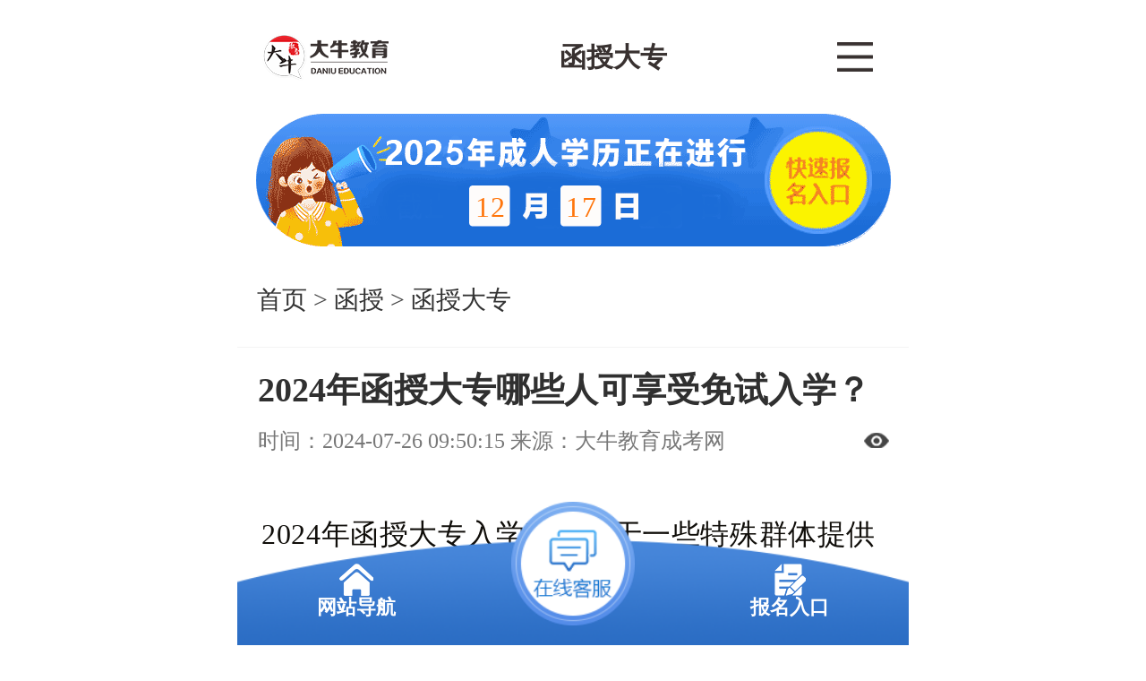

--- FILE ---
content_type: text/html
request_url: https://m.gz-chengkao.com/hanshou/dazhuan/96723.htm
body_size: 9029
content:
<!DOCTYPE html>
<html>

<head>
	<meta charset="utf-8">
	<meta http-equiv="X-UA-Compatible" content="IE=edge,chrome=1">
	<meta name="renderer" content="webkit">
	<meta content="width=device-width, initial-scale=1.0, maximum-scale=1.0, user-scalable=no" name="viewport" />
	<meta http-equiv="Cache-Control" content="no-transform" />
	<meta http-equiv="Cache-Control" content="no-siteapp" />
	<meta name="apple-mobile-web-app-capable" content="yes" />
	<meta name="apple-mobile-web-app-status-bar-style" content="black" />
	<meta name="format-detection" content="telephone=no" />
	<meta name="applicable-device" content="mobile">
	<link rel="canonical" href="https://www.gz-chengkao.com/hanshou/dazhuan/96723.htm">
	<meta property="og:type" content="article" />
    <meta property="og:image" content=""/>
	<meta property="og:release_date" content="2024-07-25 14:18:12" />
	<meta property="og:title" content="2024年函授大专哪些人可享受免试入学？_大牛教育成考网" />
	<meta property="og:description" content="2024年函授大专入学政策对于一些特殊群体提供了免试入学的机会，符合条件的人员可以享受这一政策，让我们一起来了解一下吧。一、符合免试入学条件的人员有哪些？1. 获得“全国劳动模范”、“全国先进工作者”称号的人员" />
	<meta property="article:author" content="大牛教育成考网" />
	<meta property="article:published_time"
		content="2024-07-25 14:18:12+08:00" />
	<meta property="article:published_first"
		content="大牛教育成考网,https://m.gz-chengkao.com/hanshou/dazhuan/96723.htm" />
	<title>2024年函授大专哪些人可享受免试入学？_大牛教育成考网</title>
	<meta name="keywords" content="2024年,函授,大专,哪些,人可,享受,免试入学," />
	<meta name="description" content="2024年函授大专入学政策对于一些特殊群体提供了免试入学的机会，符合条件的人员可以享受这一政策，让我们一起来了解一下吧。一、符合免试入学条件的人员有哪些？1. 获得“全国劳动模范”、“全国先进工作者”称号的人员" />
	<meta name="location" content="province=广东;city=广州;"/>
	<link rel="stylesheet" type="text/css" href="https://robotres.daniujiaoyu.com/gz_chengkao-com/wap/public/20220213/css/reset.css" />
	<link rel="stylesheet" type="text/css" href="https://robotres.daniujiaoyu.com/gz_chengkao-com/wap/public/20220213/css/flex.css" />
	<link rel="stylesheet" type="text/css" href="https://robotres.daniujiaoyu.com/gz_chengkao-com/wap/public/20220213/css/swiper.min.css" />
	<link rel="stylesheet" type="text/css" href="https://robotres.daniujiaoyu.com/gz_chengkao-com/wap/public/20220213/css/common.css" />
	<link rel="stylesheet" type="text/css" href="https://robotres.daniujiaoyu.com/gz_chengkao-com/wap/public/20220213/css/article.css" />
	<link rel="stylesheet" type="text/css" href="https://robotres.daniujiaoyu.com/gz_chengkao-com/wap/public/20220213/css/mip.css">
	<script type="text/javascript" src="https://robotres.daniujiaoyu.com/gz_chengkao-com/wap/public/20220213/js/jquery-3.1.1.min.js"></script>
	<script src="https://robotres.daniujiaoyu.com/gz_chengkao-com/wap/public/20220213/js/swiper.min.js" type="text/javascript" charset="utf-8"></script>
	<script type="text/javascript" src="https://robotres.daniujiaoyu.com/gz_chengkao-com/wap/public/20220213/js/flexble.js"></script>
	<script src="https://resfiles.oss-cn-shenzhen.aliyuncs.com/cloudsite/js/cs.js?id=129648&v=1"></script>
	<script src="https://www.gz-chengkao.com/templets/pc/js/zr_onKST.js"></script>
	<script src="https://c.mipcdn.com/static/v1/mip.js"></script>
	<script type="application/ld+json">
		{
		"@context": "https://ziyuan.baidu.com/contexts/cambrian.jsonld",
		"@id": "https://m.gz-chengkao.com/hanshou/dazhuan/96723.htm",
		"appid": "否",
		"title": "2024年函授大专哪些人可享受免试入学？",
		"images": [""],
		"pubDate": "2024-07-25T14:18:12",
		"upDate": "2024-07-26T09:50:15",
		}
	</script>
</head>

<body>
	
<!-- 导航 -->
<div class="nav flex">
    <div class="navl">
        <a href='https://m.gz-chengkao.com/'><img class="logo" src="https://robotres.daniujiaoyu.com/gz_chengkao-com/wap/public/20220213/images/logo.png" title="大牛教育成考网"></a>
    </div>
    <div class="navc">
        <p>函授大专</p>
    </div>
    <div class="navr">
        <div class="navsc"></div>
    </div>
</div>
	<!-- 快速报名 -->
	<div class="deadline">
    <a lay-on="showForm" lay-formname="ck006" rel="nofollow" target="_blank">
        <img src="https://robotres.daniujiaoyu.com/gz_chengkao-com/wap/public/20220213/images/banner.gif">
        <div class="time">
            <span class="curMonth"></span>
            <span class="curDate"></span>
        </div>
    </a>
</div>
	<!-- <div class="deadline">		
		<script src="https://res.daniujiaoyu.com/common/js/ckform.js"></script>
	</div> -->
	<div class="breadcrumb"><a href='https://m.gz-chengkao.com/'>首页</a> > <a href='https://m.gz-chengkao.com/hanshou/'>函授</a> > <a href='https://m.gz-chengkao.com/hanshou/dazhuan/'>函授大专</a></div>
	<div class="article-box">
		<h1 class="article-title">2024年函授大专哪些人可享受免试入学？</h1>
		<div class="article-subtitle f-c-b">
			<span>时间：2024-07-26 09:50:15 来源：大牛教育成考网</span> 
			<div class="see flex">
				<img src="https://robotres.daniujiaoyu.com/gz_chengkao-com/wap/public/20220213/images/ll.png">
				<span>
					<script type="text/javascript"
						src="https://www.gz-chengkao.com/plus/count.php?view=yes&aid=96723&mid=10"></script>
				</span>
			</div>
		</div>
		<div class="article-content">
			<p>2024年函授大专入学政策对于一些特殊群体提供了免试入学的机会，符合条件的人员可以享受这一政策，让我们一起来了解一下吧。</p>
<p><strong>一、符合免试入学条件的人员有哪些？</strong></p>
<p>1. 获得&ldquo;全国劳动模范&rdquo;、&ldquo;全国先进工作者&rdquo;称号的人员，以及&ldquo;全国&lsquo;五一&rsquo;劳动奖章&rdquo;获得者，经审核可获得免试入学资格。</p>
<p>2. 奥运会、世界杯赛和世界锦标赛的奥运会项目前八名获得者、非奥运会项目前六名获得者，可以凭相关证明免试入学。</p>
<p>3. 参加各类公益项目服务期满并考核合格的人员，以及退役义务兵役的高职（专科）毕业生也可以申请免试就读成人高校专升本。</p>
<p><b>二、函授大专的优势是什么？</b></p>
<p>1. 考试难度低，以基础知识为主，适合已经离校很久的在职人员。</p>
<p>2. 录取分数线低，使得考生更容易通过考试。</p>
<p>3. 加分政策助力考生，年满25周岁的考生可享受额外加分。</p>
<p>4. 考试科目和内容相对简单，考核范围有限，减轻考生压力。</p>
<p><strong>三、</strong><b>2024年函授大专</b><strong>报名条件</strong></p>
<p>1. 年满18周岁。</p>
<p>2. 报考高起点专升本的考生需具有高中及同等学历毕业证书。</p>
<p>3. 报考专升本的考生必须持有相关专科毕业证书或以上学历证明，且医学类考生需满足特殊条件。</p>
<p><strong>四、如何申请免试入学？</strong></p>
<p>2024年函授大专免试入学需要考生携带相关证明材料，并经省级招生考试机构审核通过后方可享受免试待遇。</p>
<p>希望需要提升学历的同学们能够根据自身情况合理选择适合的考试方式，并根据政策规定做出正确申请，以便更好地提升自己的学历水平。如有任何疑问，欢迎在线咨询大牛老师，共同探讨解决方案。祝愿大家顺利考试，实现学业目标！</p>
		</div>
	</div>
	<!-- 测评表单 -->
	<div class="measu">
    <div class="form1">
        <div class="title">在线测评，看看你适合什么学历提升方式？</div>
        <div class="cpresult">
            <div class="swiper-container sw1">
                <div class="swiper-wrapper">
                    
                </div>
            </div>
        </div>
        <form>
            <div class="inp">
                <p class="ptitle">1、您目前的学历？</p>
                <div class="inpbox">
                    <label>
                        <input type="radio" name="radio1" value="小学"  />
                        <span>小学</span>
                    </label>
                    <label>
                        <input type="radio" name="radio1" value="初中" />
                        <span>初中</span>
                    </label>
                    <label>
                        <input type="radio" name="radio1" value="高中" checked/>
                        <span>高中</span>
                    </label>
                    <label>
                        <input type="radio" name="radio1" value="中专" />
                        <span>中专</span>
                    </label>
                    <label>
                        <input type="radio" name="radio1" value="大专" />
                        <span>大专</span>
                    </label>
                </div>
            </div>
            <div class="inp">
                <p class="ptitle">2、您想考取的层次是？</p>
                <div class="inpbox">
                    <label>
                        <input type="radio" name="radio2" value="大专"  />
                        <span>大专</span>
                    </label>
                    <label>
                        <input type="radio" name="radio2" value="本科" />
                        <span>本科</span>
                    </label>
                    <label>
                        <input type="radio" name="radio2" value="硕士" checked/>
                        <span>硕士</span>
                    </label>
                    <label>
                        <input type="radio" name="radio2" value="博士" />
                        <span>博士</span>
                    </label>
                </div>
            </div>
            <div class="inp">
                <p class="ptitle">3、您偏向哪种取证方式？</p>
                <div class="inpbox">
                    <label>
                        <input type="radio" name="radio3" value="夜校上课" />
                        <span>夜校上课</span>
                    </label>
                    <label>
                        <input type="radio" name="radio3" value="在家学习" />
                        <span>在家学习</span>
                    </label>
                    <label>
                        <input type="radio" name="radio3" value="周末班" checked/>
                        <span>周末班</span>
                    </label>
                    <label>
                        <input type="radio" name="radio3" value="辅导教学" />
                        <span>辅导教学</span>
                    </label>
                </div>
            </div>
            <input type="text" name="name" class="inpts" id="name1" value="" placeholder="请输入您的名字" />
            <input type="text" name="phone" class="inpts" id="phone1" value="" placeholder="请输入您的手机号码" />
            <button type="button" class="btn" id="ckbtn1">免费获取测评结果</button>
        </form>
        <p class="pa">
            <span>请放心填写，已加密。</span>5分钟内，测评结果将以短信形式<br>发送至您的手机，敬请留意
        </p>
    </div>
</div>
	<div class="con03 f-cl-c">
		<div class="con03-pre-next">
			<div class="pre f-c">
				<span>上一篇：</span><a href='https://m.gz-chengkao.com/hanshou/dazhuan/96722.htm' target='_blank'>函授大专2024年报名条件及要求汇总</a>  >>
			</div>
			<div class="next f-c">
				<span>下一篇：</span><a href='https://m.gz-chengkao.com/hanshou/dazhuan/96724.htm' target='_blank'>2024年函授大专录取分数线最新发布</a> >>
			</div>
		</div>
	</div>

	<div class="con04">
		<div class="lable f-l-b">
			标签：
			
		</div>
		<div class="con04-top f-c-b">
			<div class="tjyd">推荐阅读</div>
			<div class="zxTeacher f-c-c" onclick="onKST('zixun')">
				<img src="https://robotres.daniujiaoyu.com/gz_chengkao-com/wap/public/20220213/images/zx.png">咨询在线老师
			</div>
		</div>
		<div class="tjline"><span></span></div>
		<div class="con04-item">
			<a href="https://m.gz-chengkao.com/hanshou/dazhuan/96721.htm">
				<div class="title">2024年函授大专报名时间公布</div>
			</a>
			<div class="content">
				随着2024年的临近，许多需要提升学历的同学们又开始关注起了成人高考的时间安排和相关报名条件。作为即将参加2024年函授大专考试的考生，你是否还在为考试的时间、报名方式和专业选择而犯迷糊呢？别担心，接下来将为你详细
			</div>
			<div class="bottom">
				函授大专 · 浏览量：241 · 时间：2024-07-26
			</div>
		</div><div class="con04-item">
			<a href="https://m.gz-chengkao.com/hanshou/dazhuan/96720.htm">
				<div class="title">2024函授大专学历能不能考公务员？</div>
			</a>
			<div class="content">
				2024年函授大专同学们，你们是否有考虑过通过成人高考提升学历来报考公务员岗位呢？下面就为你们解答2024函授大专学历能否考公务员这个问题。

一、2024年函授大专可以考公吗？
2024年函授大专学历是国家承认的教育背景，在
			</div>
			<div class="bottom">
				函授大专 · 浏览量：882 · 时间：2024-07-26
			</div>
		</div><div class="con04-item">
			<a href="https://m.gz-chengkao.com/hanshou/dazhuan/96719.htm">
				<div class="title">2024年函授大专报名年龄要求必须年满18周岁</div>
			</a>
			<div class="content">
				2024年函授大专的报名年龄要求是年满18周岁。对于需要提升学历的同学来说，成人高考是一个很好的选择。在2024年的报名条件和优势中，年龄是一个重要的考量因素。接下来我们将详细介绍2024年函授大专的报名年龄要求，并解读成
			</div>
			<div class="bottom">
				函授大专 · 浏览量：783 · 时间：2024-07-26
			</div>
		</div><div class="con04-item">
			<a href="https://m.gz-chengkao.com/hanshou/dazhuan/96394.htm">
				<div class="title">广东2024年函授大专加分条件有哪些及加分标准</div>
			</a>
			<div class="content">
				如果你是一名需要提升学历的同学，那么2024年广东函授大专的加分政策一定会对你产生浓厚的兴趣。成人高考加分是一个为大家提供机会的政策，而加分政策的具体条件和标准又是什么呢？接下来，我们将为大家详细解读。

一、
			</div>
			<div class="bottom">
				函授大专 · 浏览量：326 · 时间：2024-07-24
			</div>
		</div><div class="con04-item">
			<a href="https://m.gz-chengkao.com/hanshou/dazhuan/96393.htm">
				<div class="title">广东2024年函授大专与自考含金量对比分析</div>
			</a>
			<div class="content">
				对于需要提升学历的同学来说，选择参加广东2024年函授大专成考还是自考一直是一个犹豫的问题。今天就来对比分析一下广东2024年函授大专与自考的含金量，帮助考生们做出更好的选择。

一、2024年广东函授大专与自考含金量对
			</div>
			<div class="bottom">
				函授大专 · 浏览量：1043 · 时间：2024-07-24
			</div>
		</div><div class="con04-item">
			<a href="https://m.gz-chengkao.com/hanshou/dazhuan/96392.htm">
				<div class="title">广东2024年如何选择正规函授大专培训教育机构？</div>
			</a>
			<div class="content">
				2024年广东函授大专是很多有提升学历需求的同学所关注的重要话题。在选择合适的函授大专培训机构方面，是至关重要的。以下将从不同方面为大家详细介绍如何选择正规函授大专培训教育机构。
一、能否出具相关资质证明
20
			</div>
			<div class="bottom">
				函授大专 · 浏览量：657 · 时间：2024-07-24
			</div>
		</div><div class="con04-item">
			<a href="https://m.gz-chengkao.com/hanshou/dazhuan/96391.htm">
				<div class="title">广东2024年函授大专改革政策最新动态</div>
			</a>
			<div class="content">
				2024年广东函授大专改革政策的最新动态引起了广大考生的关注，随着高等教育招生政策的调整，成人高等教育将迎来一系列变化，对需要提升学历的同学来说，了解这些政策变化至关重要。

一、2024年广东函授大专专业调整


			</div>
			<div class="bottom">
				函授大专 · 浏览量：702 · 时间：2024-07-24
			</div>
		</div><div class="con04-item">
			<a href="https://m.gz-chengkao.com/hanshou/dazhuan/96390.htm">
				<div class="title">广东2024年函授大专考试科目有哪些？</div>
			</a>
			<div class="content">
				随着社会的发展和竞争的加剧，很多需要提升学历的同学都选择通过成人高考来获取更高的学历。2024年广东函授大专考试科目是什么呢？一起来看看吧！

一、2024年广东函授大专考什么科目
根据报考层次和专业的不同，成人高考
			</div>
			<div class="bottom">
				函授大专 · 浏览量：291 · 时间：2024-07-24
			</div>
		</div><div class="con04-item">
			<a href="https://m.gz-chengkao.com/hanshou/dazhuan/96389.htm">
				<div class="title">广东2024年函授大专报名考试入口在哪里？</div>
			</a>
			<div class="content">
				2024年广东函授大专报名即将开始，对于需要提升学历的同学们来说，掌握报名流程和时间安排至关重要。下面将为大家详细介绍广东2024年函授大专报名的入口，希望能够帮助到正在备考的同学们。
一、2024年广东函授大专报名流程
			</div>
			<div class="bottom">
				函授大专 · 浏览量：621 · 时间：2024-07-24
			</div>
		</div><div class="con04-item">
			<a href="https://m.gz-chengkao.com/hanshou/dazhuan/96388.htm">
				<div class="title">广东2024年函授大专招生专业目录大全</div>
			</a>
			<div class="content">
				2024年广东函授大专招生专业目录已经发布，为了方便需要提升学历的同学，以下是详细的专业目录及时间安排等信息，希望对参加广东成考的考生们有所帮助。

一、2024年广东函授大专招生专业
1. 中医类：中医学、中药学、针灸
			</div>
			<div class="bottom">
				函授大专 · 浏览量：495 · 时间：2024-07-24
			</div>
		</div>
	</div>

	</div>
	<div class="con03 f-cl-c">		
		<div class="text-box">
			<span>版权声明：</span>本站所提供原创内容均来源于大牛教育成考网（m.gz-chengkao.com）编辑整理，仅供个人阅读、交流学习使用，内容版权归网站所有，本站稿件未经许可不得转载，如有发现抄袭本站内容，必将追究其法律责任。
		</div>
	</div>
	<!-- 底部 -->
	<div class="footer">
    <ul class="list flex">
        <li><a href="https://m.gz-chengkao.com/shiyongxinxi/">实用信息</a></li>
        <li><a href="https://m.gz-chengkao.com/zixunzhidao/">咨询指导</a></li>
        <li><a href="https://m.gz-chengkao.com/hanshou/">函授</a></li>
        <li><a href="https://m.gz-chengkao.com/crgk//">成人高考</a></li>
        <li><a href="https://m.gz-chengkao.com/yuanxiaodaohang/">院校导航</a></li>
        <li><a href="https://m.gz-chengkao.com/gzcj/">广州成教</a></li>
    </ul>
    <div class="copyrbox">
        <p class="pa">Copyright © 大牛教育成考网 <a target="_blank" href="https://beian.miit.gov.cn" rel="nofollow">粤ICP备18016435号</a></p>
        <p class="pa">此网站信息最终解释权属于广州市天河区大牛教育培训中心有限公司</p>
        <p class="pa">声明：本站为广州成考民间交流网站，成人高考动态请各位考生以省</p>
        <p class="pa">教育考试院、各市成考办通知为准。</p>
    </div>
    <div class="tabbar flex">
        <div class="l navsc">
            <img src="https://robotres.daniujiaoyu.com/gz_chengkao-com/wap/public/20220213/images/icon_1.png">
            <p>网站导航</p>
        </div>
        <div class="c" onclick="onKST('tabbar')"></div>
        <div class="r">
            <a lay-on="showForm" lay-formname="ck006" rel="nofollow" target="_blank">
                <img src="https://robotres.daniujiaoyu.com/gz_chengkao-com/wap/public/20220213/images/icon_6.png">
                <p>报名入口</p>
            </a>
        </div>
    </div>
</div>

<!-- 侧边导航 -->
<div class="layer-nav">
    <div class="box">
        <div class="title flex">
            <a href="https://m.gz-chengkao.com">
                <div class="l flex">
                    <img src="https://robotres.daniujiaoyu.com/gz_chengkao-com/wap/public/20220213/images/icon9.png">
                    <span>网站首页</span>
                </div>
            </a>
            
                <div class="r flex">
                    <button type="button" disabled="disabled" style="cursor: unset;background-color: #fff;">
                    </button>
                    <span class="close"></span>
                </div>
        </div>
        <ul class="list">
            <li><a href="https://m.gz-chengkao.com/shiyongxinxi/">实用信息</a></li>
            <li><a href="https://m.gz-chengkao.com/beikaoziliao/">备考资料</a></li>
            <li><a href="https://m.gz-chengkao.com/xlts/">学历提升</a></li>
            <li><a href="https://m.gz-chengkao.com/yuanxiaodaohang/">院校导航</a></li>
        </ul>
        <div class="title flex">
            <a href="https://m.gz-chengkao.com/chengkaozixun/">
                <div class="l flex">
                    <img src="https://robotres.daniujiaoyu.com/gz_chengkao-com/wap/public/20220213/images/icon10.png">
                    <span>成考资讯</span>
                </div>
            </a>
        </div>
        <ul class="list">
            <li><a href="https://m.gz-chengkao.com/quanguozixun/">全国资讯</a></li>
            <li><a href="https://m.gz-chengkao.com/chengkaoxinwen/">成考新闻</a></li>
            <li><a href="https://m.gz-chengkao.com/benshengzhengce/">本省政策</a></li>
            <li><a href="https://m.gz-chengkao.com/zhaoshengzhengce/">招生政策</a></li>
            <li><a href="https://m.gz-chengkao.com/yuanxiaoxinxi/">院校信息</a></li>
            <li><a href="https://m.gz-chengkao.com/zhuanyemulu/">专业目录</a></li>
            <li><a href="https://m.gz-chengkao.com/remenzhuanye/">热门专业</a></li>
        </ul>
        <div class="title flex">
            <a href="https://m.gz-chengkao.com/zixunzhidao/">
                <div class="l flex">
                    <img src="https://robotres.daniujiaoyu.com/gz_chengkao-com/wap/public/20220213/images/icon11.png">
                    <span>咨询指导</span>
                </div>
            </a>
        </div>
        <ul class="list">
            <li><a href="https://m.gz-chengkao.com/baokaozhinan/">报考指南</a></li>
            <li><a href="https://m.gz-chengkao.com/xueshengxuzhi/">学生须知</a></li>
            <li><a href="https://m.gz-chengkao.com/dayijiehuo/">答疑解惑</a></li>
            <li><a href="https://m.gz-chengkao.com/jingyanjiaoliu/">经验交流</a></li>
        </ul>
        <div class="title flex">
            <a href="https://m.gz-chengkao.com/hanshou/">
                <div class="l flex">
                    <img src="https://robotres.daniujiaoyu.com/gz_chengkao-com/wap/public/20220213/images/icon12.png">
                    <span>函授</span>
                </div>
            </a>
        </div>
        <ul class="list">
            <li><a href="https://m.gz-chengkao.com/hanshou/dazhuan/">函授大专</a></li>
            <li><a href="https://m.gz-chengkao.com/hanshou/benke/">函授本科</a></li>
            <li><a href="https://m.gz-chengkao.com/hanshou/xueli/">函授学历</a></li>
            <li><a href="https://m.gz-chengkao.com/hanshou/baoming/">函授报名</a></li>
        </ul>
        <div class="title flex">
            <a href="https://m.gz-chengkao.com/gzcj/">
                <div class="l flex">
                    <img src="https://robotres.daniujiaoyu.com/gz_chengkao-com/wap/public/20220213/images/icon13.png">
                    <span>广州成教</span>
                </div>
            </a>
        </div>
        <ul class="list">
            <li><a href="https://m.gz-chengkao.com/gzcj/gzyexiao/">广州夜校</a></li>
            <li><a href="https://m.gz-chengkao.com/gzcj/gzyeda/">广州夜大</a></li>
            <li><a href="https://m.gz-chengkao.com/gzcj/gzchengjiao/">成人教育</a></li>
        </ul>
        <div class="title flex">
            <a href="https://m.gz-chengkao.com/crgk/">
                <div class="l flex">
                    <img src="https://robotres.daniujiaoyu.com/gz_chengkao-com/wap/public/20220213/images/icon14.png">
                    <span>成人高考</span>
                </div>
            </a>
        </div>
        <ul class="list">
            <li><a href="https://m.gz-chengkao.com/crgk/crdazhuan/">成人大专</a></li>
            <li><a href="https://m.gz-chengkao.com/crgk/crbenke/">成人本科</a></li>
            <li><a href="https://m.gz-chengkao.com/crgk/crzshengb/">专升本</a></li>
            <li><a href="https://m.gz-chengkao.com/tag/">成考标签</a></li>
        </ul>
    </div>
</div>

	<script src="https://res.daniujiaoyu.com/date/mayDate.js" type="text/javascript" charset="utf-8"></script>
	<script src="https://robotres.daniujiaoyu.com/gz_chengkao-com/wap/public/20220213/js/common.js" type="text/javascript" charset="utf-8"></script>
	<script src="https://robotres.daniujiaoyu.com/gz_chengkao-com/wap/public/20220213/js/form.js" type="text/javascript" charset="utf-8"></script>
	<div style="display:none">
    <script>
        var _hmt = _hmt || [];
        (function () {
            var hm = document.createElement("script");
            hm.src = "https://hm.baidu.com/hm.js?0bedc8da6badaf45df461d9f24d5f1fe";
            var s = document.getElementsByTagName("script")[0];
            s.parentNode.insertBefore(hm, s);
        })();
    </script>
    <script type="text/javascript" src="https://robotres.daniujiaoyu.com/gz_chengkao-com/wap/public/20220213/js/tj_gz-chengkao.com.js"></script>
</div>
<script type="text/javascript" src="https://robotres.daniujiaoyu.com/js/res.js?bid=ckc1004&formname=service&time=8000" charset="utf-8"></script>
</body>

</html>

--- FILE ---
content_type: text/css
request_url: https://robotres.daniujiaoyu.com/gz_chengkao-com/wap/public/20220213/css/reset.css
body_size: 989
content:
html, body, div, span, applet, object, iframe,
h1, h2, h3, h4, h5, h6, p, blockquote, pre,
a, abbr, acronym, address, big, cite, code,
del, dfn, em, img, ins, kbd, q, s, samp,
small, strike, sub, sup, tt, var,
b, u, i, center,
dl, dt, dd, ol, ul, li,
fieldset, form, label, legend,
table, caption, tbody, tfoot, thead, tr, th, td,
article, aside, canvas, details, embed, 
figure, figcaption, footer, header, hgroup, 
menu, nav, output, ruby, section, summary,
time, mark, audio, video {
	margin: 0;
	padding: 0;
	border: 0;
	font-size: 100%;
	font: inherit;
	vertical-align: baseline;
  clear: both;
}
button {
  border: none;
  cursor: pointer;
}
/* HTML5 display-role reset for older browsers */
article, aside, details, figcaption, figure, 
footer, header, hgroup, menu, nav, section {
	display: block;
}
body {
	line-height: 1;
	font-size: 0.16rem;
}
ol, ul {
	list-style: none;
}
a{
	color: #333;
	text-decoration: none;
}
blockquote, q {
	quotes: none;
}
blockquote:before, blockquote:after,
q:before, q:after {
	content: '';
	content: none;
}
table {
	border-collapse: collapse;
	border-spacing: 0;
}
body {
  max-width: 750px;
  margin: auto;
}
.flex{
    display: flex;
    display: -ms-flexbox;
    display: -webkit-flex;
    justify-content: space-between;
    -ms-justify-content: space-between;
    -webkit-justify-content: space-between;
    align-items: center;
    -ms-align-items: center;
    -webkit-align-items: center;
    flex-wrap: wrap;
    -ms-flex-wrap: wrap;
    -webkit-flex-wrap: wrap;
}
.flex-cl{
    display: flex;
    display: -ms-flexbox;
    display: -webkit-flex;
    justify-content: left;
    -ms-justify-content: left;
    -webkit-justify-content: left;
    align-items: flex-start;
    -ms-align-items: flex-start;
    -webkit-align-items: flex-start;
    flex-wrap: wrap;
    -ms-flex-wrap: wrap;
    -webkit-flex-wrap: wrap;
    flex-direction: column;
    -ms-flex-direction: column;
    -webkit-flex-direction: column;
}
.font{
    white-space:nowrap;
    overflow:hidden;
    text-overflow:ellipsis;
}
.fonts{
    word-break: break-all;
    text-overflow: ellipsis;
    overflow: hidden;
    display: -webkit-box;
    -webkit-line-clamp: 3;
    -webkit-box-orient: vertical;
}
:focus-visible {
  outline: -webkit-focus-ring-color auto 0px;
}
textarea{
    background: transparent;
}
body {
  max-width: 750px;
  margin: auto;
}
@media screen and (min-width: 750px) {
  html {
    font-size: 24px !important;
  }
}

--- FILE ---
content_type: text/css
request_url: https://robotres.daniujiaoyu.com/gz_chengkao-com/wap/public/20220213/css/flex.css
body_size: 276
content:
/* flex */

.flex {
	display: -ms-flexbox;
	display: -webkit-flex;
}


.f-c {
	display: -ms-flexbox;
	display: -webkit-flex;
	align-items: center;
	-webkit-align-items: center;
}

.f-c-c {
	display: -ms-flexbox;
	display: -webkit-flex;
	align-items: center;
	-webkit-align-items: center;
	justify-content: center;
	-webkit-justify-content: center;
	-ms-justify-content: center;
}

.f-c-b {
	display: -ms-flexbox;
	display: -webkit-flex;
	align-items: center;
	-webkit-align-items: center;
	justify-content: space-between;
	-ms-justify-content: space-between;
	-webkit-justify-content: space-between;
}
.f-c-a {
	display: -ms-flexbox;
	display: -webkit-flex;
	align-items: center;
	-webkit-align-items: center;
	justify-content: space-around;
	-ms-justify-content: space-around;
	-webkit-justify-content: space-around;
}
.f-c-e {
	display: -ms-flexbox;
	display: -webkit-flex;
	align-items: flex-end;
	-webkit-align-items: flex-end;
	justify-content: center;
	-webkit-justify-content: center;
	-ms-justify-content: center;
}
.f-e-e {
	display: -ms-flexbox;
	display: -webkit-flex;
	align-items: flex-end;
	-webkit-align-items: flex-end;
	justify-content: flex-end;
	-webkit-justify-content: flex-end;
	-ms-justify-content: flex-end;
}

.f-cl {
	display: -ms-flexbox;
	display: -webkit-flex;
	flex-direction: column;
	-ms-flex-direction: column;
	-webkit-flex-direction: column;

}

.f-cl-c {
	display: -ms-flexbox;
	display: -webkit-flex;
	flex-direction: column;
	-ms-flex-direction: column;
	-webkit-flex-direction: column;
	-webkit-align-items: center;
}
.f1{
	flex: 1;
	-ms-flex: 1;
	-moz-box-flex: 1;
	-webkit-box-flex: 1;
}

--- FILE ---
content_type: text/css
request_url: https://robotres.daniujiaoyu.com/gz_chengkao-com/wap/public/20220213/css/common.css
body_size: 1933
content:
.nav{
    position: fixed;
    top: 0;
    left: 0;
    right: 0;
    margin: auto;
    height: 5.292rem;
    z-index: 99;
    background-color: #fff;
	max-width:750px;
}
.nav .navl{
    width: 5.917rem;
    height: 2.208rem;
    margin-left: 1.125rem;
}
.nav .navl .logo{
    width: 5.917rem;
    height: 2.208rem;
}
.nav .navc{
    width: 16.708rem;
    height: 2.5rem;
    border-radius: 1.25rem;
    position: relative;
}
.nav .navc p{
    height: 2.5rem;
    line-height: 2.5rem;
    text-align: center;
    font-size: 1.25rem;
    color: #383130;
    font-weight: bold;
}
.nav .navc .searchN{
    width: 16.708rem;
    height: 2.5rem;
    background-color: #e6e6e6;
    border-radius: 1.25rem;
    letter-spacing: 0.05rem;
    color: #292424;
    font-size: 0.833rem;
    box-sizing: border-box;
    padding-left: 1rem;
    border: none;
    position: absolute;
    top: 0;
    left: 0;
}
.nav .navc .search{
    width: 3.2rem;
    height: 2.5rem;
    background: url(../images/ss.png) no-repeat;
    background-size: 1.125rem 1.125rem;
    background-position: center;
    position: absolute;
    top: 0;
    right: 0;
}
.nav .navr .navsc{
    width: 1.666rem;
    height: 1.375rem;
    background: url(../images/dh.png) no-repeat;
    background-size: 100% 100%;
    cursor: pointer;
    margin-right: 1.667rem;
}
.line{
    width: 31.25rem;
    height: 0.542rem;
    background-color: #f5f5f5;
    margin: auto;
}
.deadline{
    width: 29.542rem;
    /* height: 6.167rem; */
    position: relative;
    margin: auto;
    margin-top: 5.292rem;
}
.deadline img{
    width: 29.542rem;
    height: 6.167rem;
}
.deadline .time{
    width: 29.542rem;
    height: 6.167rem;
    cursor: pointer;
    position: absolute;
    top: 0;
    left: 0;
}
.deadline .time span{
    display: block;
    width: 2rem;
    height: 2.042rem;
    line-height: 2.042rem;
    font-size: 1.333rem;
    letter-spacing: 0.079rem;
    color: #ff750b;
    position: absolute;
    top: 3.333rem;
    text-align: center;
}
.deadline .time .curMonth{
    left: 9.958rem;
}
.deadline .time .curDate{
    left: 14.2rem;
}
label input {
    display: none;
}
.form1 {
    width: 29.542rem;
    height: 47.667rem;
    background-color: #ffffff;
    box-shadow: 0rem 0rem 1.208rem 0rem rgba(77, 77, 77, 0.11);
    border-radius: 0.833rem;
    margin: auto;
}

.form1 .title {
    font-size: 1.5rem;
    letter-spacing: 0rem;
    color: #2c6cc3;
    font-weight: bold;
    padding-top: 2.375rem;
    text-align: center;
}
.form1 .cpresult{
    width: 19.5rem;
    height: 2.083rem;
    background-color: #ffffff;
    border-radius: 1.042rem;
    border: solid 0.042rem #dfdfdf;
    margin: 1.25rem auto 1.667rem;
}
.form1 form {
    margin-left: 0.917rem;
}

.form1 form .inp {
    margin-bottom: 1.958rem;
}
.form1 form .inp:last-child{
    margin-bottom: 0rem;
}
.form1 form .inp .inpbox{
    display: flex;
    align-items: center;
}
.form1 form .inp .ptitle {
    font-size: 1.167rem;
    color: #262626;
    margin-bottom: 1rem;
}

.form1 form .inp span {
    display: block;
    width: 5.042rem;
    height: 2.458rem;
    line-height: 2.458rem;
    background-color: #ffffff;
    border-radius: 0.333rem;
    border: solid 0.042rem #cdcdcd;
    text-align: center;
    font-size: 1.083rem;
    color: #565656;
    cursor: pointer;
    -moz-user-select: none;
    -webkit-user-select: none;
    -ms-user-select: none;
    -khtml-user-select: none;
    user-select: none;
    margin-right: 0.625rem;
    box-sizing: border-box;
}
.form1 form .inp:nth-child(2) span {
    width: 6.417rem;
}
.form1 form .inp:nth-child(3) span {
    width: 6.417rem;
}
.form1 form .inp input[type="radio"]:checked+span {
    background: #e40a00;
    border: 1px solid #e40a00;
    color: #fff;
}

.form1 form .inp:nth-child(2) span {
    margin-right: 7px !important;
}

.form1 .inpts {
    display: block;
    width: 27.417rem;
    height: 3.583rem;
    background-color: #ffffff;
    border-radius: 1.762rem;
    border: solid 0.042rem #cdcdcd;
    color: #8e8e8e;
    font-size: 1.167rem;
    text-align: left;
    box-sizing: border-box;
    padding-left: 2.2rem;
    margin: auto;
    margin-bottom: 1.375rem;
}

.form1 .btn {
    width: 27.417rem;
    height: 3.542rem;
    background-color: #e62f2f;
    border-radius: 1.762rem;
    font-weight: bold;
    font-size: 1.167rem;
    color: #ffffff;
    border: none;
    display: block;
    margin: auto;
    cursor: pointer;
}
.form1 .pa{
    font-size: 0.917rem;
    color: #767676;
    line-height: 1.503rem;
    text-align: center;
    margin-top: 1.375rem;
}
.form1 .pa span{
    color: #fa4d4d;
}
.measu{
    margin-top: 2.4rem;
}
.cpresult{
    /* overflow: hidden; */
}
.cpresult .sw1{
    height: 2.083rem !important;
}
.cpresult .swiper-slide{
    width: 100%;
    height: 100%;
    display: flex;
    align-items: center;
}
.measu .sp1{
    font-size: 1.083rem;
    color: #262626;
    margin-right: 1.25rem;
    margin-left: 2.25rem;
}
.measu .sp2{
    font-size: 1.083rem;
    color: #e62f2f;
}
/* 底部 */
.footer .list{
    margin: 1rem;
    margin-top: 1.9rem;
}
.footer .list li{
    width: 9.375rem;
    height: 3rem;
    background-color: #f1f1f1;
    border-radius: 0.417rem;
    line-height: 3rem;
    margin-bottom: 0.875rem;
}
.footer .list li a{
    display: block;
    text-align: center;
    letter-spacing: 0.067rem;
    color: #3e3e3e;
    font-size: 1.083rem;
}
.footer .copyrbox{
    font-size: 0.917rem;
    color: #7f7f7f;
    text-align: center;
    margin-bottom: 7.3rem;
}
.footer .copyrbox .pa{
    margin-bottom: 0.792rem;
}
/* 底部标签栏 */
.tabbar{
    width: 31.25rem;
    height: 7.083rem;
    position: fixed;
    left: 0;
    right: 0;
    bottom: 0;
    z-index: 99;
    background: url(../images/bq-bg2.png) no-repeat;
    background-size: 100% auto;
    background-position: bottom;
    margin: auto;
}
.tabbar .l {
    text-align: center;
    margin-left: 3.7rem;
    margin-top: 2rem;
}
.tabbar .l img{
    width: 1.583rem;
    height: 1.5rem;
}
.tabbar .l p{
    font-size: 0.917rem;
    color: #fff;
    font-weight: bold;
}
.tabbar .c{
    width: 5.75rem;
    height: 5.75rem;
    background: url(../images/bqy-2.png) no-repeat;
    background-size: 100% 100%;
    margin-top: -0.5rem;
}
.tabbar .r {
    text-align: center;
    margin-right: 3.7rem;
    margin-top: 2rem;
}
.tabbar .r img{
    width: 1.458rem;
    height: 1.5rem;
}
.tabbar .r p{
    font-size: 0.917rem;
    color: #fff;
    font-weight: bold;
}
/* 侧边导航 */
.layer-nav{
    width: 100%;
    height: 100vh;
    position: fixed;
    top: 0;
    left: 0;
    background: rgba(0,0,0,0.6);
    z-index: 99999;
    display: none;
}
.layer-nav .box{
    width: 26.167rem;
    height: 100vh;
    background-color: #ffffff;
    transform: translateX(-100%);
    transition: all 0.5s ease;
}
.layer-nav .boxam{
    transform: translateX(0);
}
.layer-nav .box .title{
    margin: 0 0.75rem;
    padding-top: 1.5rem;
    padding-bottom: 0.5rem;
    height: 1.5rem;
    border-bottom: 1px solid #eeeeee;
}
.layer-nav .box .title .l{
    width: 8.5rem;
    height: 1.5rem;
    justify-content: flex-start;
}
.layer-nav .box .title .l img{
    width: 1.083rem;
    height: 1.167rem;
    margin-left: 0.875rem;
    margin-right: 0.958rem;
}
.layer-nav .box .title .l span{
    font-size: 1.25rem;
    font-weight: bold;
    letter-spacing: 0.075rem;
    color: #1b1b1b;
}
.layer-nav .box .title .r{
    width: 10rem;
    height: 1.5rem;
}
.layer-nav .box .title .r button{
    width: 6.583rem;
    height: 1.5rem;
    background-color: #e7e7e7;
    border-radius: 0.75rem;
    letter-spacing: 0.058rem;
    color: #3e3e3e;
    text-align: center;
    font-size: 1rem;
}
.layer-nav .box .title .r .close{
    display: inline-block;
    width: 1.125rem;
    height: 1.125rem;
    background: url(../images/gb.png) no-repeat;
    background-size: 100% 100%;
    cursor: pointer;
    margin-right: 0.4rem;
}
.layer-nav .list {
    margin: 1.3rem 1.6rem 0.1rem;
    display: flex;
    align-items: center;
    justify-content: flex-start;
    flex-wrap: wrap;
}
.layer-nav .list li{
    height: 1.2rem;
    margin-right: 2rem;
    margin-bottom: 1.4rem;
}
.layer-nav .list li:nth-child(4n){
    margin-right: 0;
}
.layer-nav .list li a{
    height: 1.2rem;
    display: block;
    letter-spacing: 0.058rem;
    color: #000000;
    font-size: 1rem;
}


--- FILE ---
content_type: text/css
request_url: https://robotres.daniujiaoyu.com/gz_chengkao-com/wap/public/20220213/css/article.css
body_size: 1259
content:
.none {
	display: none;
}



.breadcrumb {
	font-size: 1.167rem;
	color: #454545;
	padding: 1.833rem 0 1.583rem 0.917rem;
	border-bottom: 1px solid #f3f3f3;
}

/* con02结束 */

/* con03开始 */
.con03 {
	width: 28.958rem;
	margin: 0 auto;
}


.con03-btn {
	width: 21.917rem;
	height: 3.25rem;
	background-image: linear-gradient(0deg, #f72004 0%, #ff5640 100%),
		linear-gradient(0deg, #000000 0%, #ffffff 100%);
	background-blend-mode: normal, normal;
	box-shadow: 0rem 0.083rem 0.125rem 0rem rgba(238, 9, 12, 0.36);
	border-radius: 1.625rem;
	margin-top: 1.333rem;
	font-size: 1.25rem;
	letter-spacing: 0.15rem;
	color: #ffffff;
}

.con03-btn>img {
	width: 0.958rem;
	height: 1.125rem;
	margin-left: 1.375rem;
}

.con03 .text-box {
	width: 29.708rem;
	height: 7.792rem;
	padding: 1.125rem 1.042rem;
	box-sizing: border-box;
	background-color: #fafafa;
	border: solid 0.042rem #eeeeee;
	font-size: 0.833rem;
	line-height: 1.549rem;
	letter-spacing: 0.021rem;
	color: #787878;
	margin-top: 1.875rem;
}

.con03 .text-box span {
	color: #ee5252;
}

.con03-pre-next {
	align-self: flex-start;
}

.con03-pre-next .pre {
	margin: 2.083rem 0 1.583rem;
}

.con03-pre-next .pre,
.con03-pre-next .next {
	font-size: 1.167rem;
	letter-spacing: 0.071rem;
	color: #303030;
	/* margin-bottom: 2.083rem; */
}

.con03-pre-next a{
	white-space:nowrap;
	overflow: hidden;
	text-overflow: ellipsis;
	max-width: 21rem;
}

.con03-pre-next .pre span,
.con03-pre-next .next span {
	color: #2169c4;
}


/* con03结束 */

/* 文章开始 */
.article-box {
	width: 29.375rem;
	margin: 1.2rem auto 0;
}

.article-img1 {
	width: 29.667rem;
	margin-bottom: 2.625rem;
}

.article-title {
	font-size: 1.583rem;
	font-weight: bold;
	color: #303030;
	margin-bottom: 1.083rem;
}

.article-subtitle {
	color: #787878;
	font-size: 1rem;
	margin-bottom: 2.542rem;
}

.article-subtitle .see img {
	width: 1.167rem;
	height: auto;
}


.article-content {
	font-size: 1.333rem;
	line-height: 2.586rem;
	letter-spacing: 0.025rem;
	color: #100e0a;
	text-indent: 0.2rem;
	margin-bottom: 2rem;
}

.article-content img{max-width:100%;height:auto}
.article-content table{border-collapse:collapse;width:100%}
.article-content table td{border:1px solid #ccc}

.article-content span {
	font-weight: bold;
}

.article-img2 {
	width: 29.667rem;
	margin-top: 2.167rem;
}

.content-img {
	width: 28.875rem;
	height: 19.25rem;
    display: block;
    margin: auto;
}
.article-box img{
    width: 28.875rem;
    height: auto;
    display: block;
    margin: auto;
}

/* #player{
    width: 28.875rem;
    height: 19.25rem;
    margin: auto;
} */



/* 文章结束 */

/* con04开始 */
.con04 {
	width: 28.292rem;
	margin: 2.083rem auto 0;
}
.con04 .lable{
	font-size: 1.167rem;
	color: #000000;
	margin-bottom: 2.333rem;
}
.con04 .lable span{
	color: #2169c4;
}
.tjline {
	border-bottom: 1px solid #eee;
	margin-top: 0.667rem;
}

.tjline span {
    display: inherit;
    width: 6rem;
    border: 1px solid #e62f2f;
}

.con04-top .tjyd {
	font-size: 1.5rem;
	font-weight: bold;
	color: #000000;
}

.con04-top .zxTeacher {
	width: 9.292rem;
	height: 2.583rem;
	background-color: #e62f2f;
	border-radius: 1.275rem;
	font-size: 0.917rem;
	color: #ffffff;
}

.con04-top .zxTeacher img {
	width: 1.208rem;
	height: 1.042rem;
	margin-right: 0.333rem;
}

.con04-item:not(:last-child) {
	border-bottom: 0.041rem solid #dcdcdc;
}

.con04-item .title {
	font-size: 1.167rem;
	font-weight: bold;
	color: #111111;
	margin-top: 1.5rem;
	overflow: hidden;
	text-overflow: ellipsis;
	white-space: nowrap;
	width: 28.292rem;
}

.con04-item .content {
	width: 27.833rem;
	font-size: 0.917rem;
	color: #7f7f7f;
	overflow: hidden;
	text-overflow: ellipsis;
	-webkit-line-clamp: 2;
	display: -webkit-box;
	-webkit-box-orient: vertical;
	margin: 0.917rem auto 1rem;
	line-height: 1.632rem;
}

.con04-item .content span {
	color: #114085;
}

.con04-item .bottom {
	font-size: 0.917rem;
	color: #7f7f7f;
	margin-bottom: 1.5rem;
}

/* con04结束 */


--- FILE ---
content_type: text/css
request_url: https://robotres.daniujiaoyu.com/gz_chengkao-com/wap/public/20220213/css/mip.css
body_size: 10515
content:
* {
    margin: 0;
    padding: 0
}

body {
    font-size-adjust: none;
    -webkit-text-size-adjust: none;
    -moz-text-size-adjust: none;
    -ms-text-size-adjust: none;
    text-size-adjust: none;
    box-sizing: border-box;
    -webkit-box-sizing: border-box;
    overflow-x: hidden
}

body,html {
    overflow-y: auto;
    position: relative
}

body.trigger-layout,html.trigger-layout {
    height: 100%!important
}

html.mip-i-ios-width {
    min-width: 100%;
    width: 1px
}

html.mip-i-ios-scroll,html.mip-i-ios-scroll>body[mip-ready] {
    -webkit-overflow-scrolling: touch;
    overflow-y: scroll
}

body.mip-i-android-scroll,html.mip-i-android-scroll {
    height: auto!important;
    overflow-y: visible;
    position: static;
    -webkit-overflow-scrolling: auto!important
}

html.mip-no-scroll,html.mip-no-scroll>body {
    height: 100%!important;
    position: relative;
    overflow: hidden
}

[on^="click:"] {
    cursor: pointer
}

a {
    text-decoration: none;
    color: #333
}

img {
    width: 100%;
    /* margin: 0 auto; */
}

span[id^=cnzz_stat],template {
    display: none
}

mip-i-space {
    display: block;
    opacity: 0;
    height: 0
}

.mip-layout-relative {
    display: block;
    position: relative
}

.mip-i-space .mip-fill-content {
    position: absolute;
    top: 0;
    left: 0;
    bottom: 0;
    right: 0
}

.mip-layout-fixed {
    display: inline-block;
    position: relative
}

.mip-layout-responsive {
    display: block;
    position: relative
}

.mip-layout-intrinsic {
    display: inline-block;
    position: relative;
    max-width: 100%
}

.mip-layout-intrinsic .mip-i-space {
    max-width: 100%;
    height: auto
}

.mip-i-intrinsic-space {
    max-width: 100%;
    display: block!important
}

.mip-layout-container,.mip-layout-fixed-height {
    display: block;
    position: relative
}

.mip-layout-fill {
    display: block;
    overflow: hidden!important;
    position: absolute;
    top: 0;
    left: 0;
    bottom: 0;
    right: 0
}

.mip-layout-flex-item {
    display: block;
    position: relative;
    -webkit-box-flex: 1;
    -ms-flex: 1 1 auto;
    flex: 1 1 auto
}

.mip-hidden-by-media-query {
    display: none!important
}

.mip-layout-size-defined {
    overflow: hidden!important
}

.mip-fill-content {
    display: block;
    min-width: 100%;
    max-width: 100%;
    height: 100%;
    margin: auto
}

.mip-layout-size-defined .mip-fill-content {
    position: absolute;
    top: 0;
    left: 0;
    bottom: 0;
    right: 0
}

.mip-replaced-content {
    padding: 0!important;
    border: none!important
}

.mip-hidden {
    visibility: hidden;
    overflow: hidden
}

.mip-hide,[hidden],mip-script {
    display: none!important
}

.mip-element>[placeholder],[layout]:not(.mip-element)>[placeholder] {
    display: block
}

.mip-element>[placeholder].hidden,.mip-element>[placeholder].mip-hidden {
    visibility: hidden
}

.mip-layout-size-defined>[fallback],.mip-layout-size-defined>[placeholder] {
    position: absolute!important;
    top: 0!important;
    left: 0!important;
    right: 0!important;
    bottom: 0!important;
    z-index: 1
}

.mip-border {
    border: 0 solid #e1e1e1
}

@media (-webkit-min-device-pixel-ratio: 1.5) {
    .mip-border {
        position:relative;
        border: none!important
    }

    .mip-border:after {
        content: " ";
        display: block;
        position: absolute;
        top: 0;
        right: -33.33%;
        bottom: -33.33%;
        left: 0;
        border: 0 solid #e1e1e1;
        -webkit-transform-origin: 0 0;
        -ms-transform-origin: 0 0;
        transform-origin: 0 0;
        pointer-events: none;
        -webkit-transform: scale(.75);
        -ms-transform: scale(.75);
        transform: scale(.75);
        width: 133.33%;
        -webkit-box-sizing: border-box;
        box-sizing: border-box
    }
}

@media (-webkit-min-device-pixel-ratio: 2) {
    .mip-border {
        position:relative;
        border: none!important
    }

    .mip-border:after {
        content: " ";
        display: block;
        position: absolute;
        top: 0;
        right: -100%;
        bottom: -100%;
        left: 0;
        border: 0 solid #e1e1e1;
        -webkit-transform-origin: 0 0;
        -ms-transform-origin: 0 0;
        transform-origin: 0 0;
        pointer-events: none;
        -webkit-transform: scale(.5);
        -ms-transform: scale(.5);
        transform: scale(.5);
        width: 200%;
        -webkit-box-sizing: border-box;
        box-sizing: border-box
    }
}

.mip-border-top,.mip-border-top:after {
    border-top-width: 1px
}

.mip-border-right,.mip-border-right:after {
    border-right-width: 1px
}

.mip-border-bottom,.mip-border-bottom:after {
    border-bottom-width: 1px
}

.mip-border-left,.mip-border-left:after {
    border-left-width: 1px
}

.mip-border-all,.mip-border-all:after {
    border-width: 1px
}

.mip-loading-container.mip-hidden {
    visibility: hidden
}

.mip-loader-line {
    position: absolute;
    top: 0;
    left: 0;
    right: 0;
    height: 1px;
    overflow: hidden!important;
    background-color: hsla(0,0%,59%,.2);
    display: block
}

.mip-loader-moving-line {
    display: block;
    position: absolute;
    width: 100%;
    height: 100%!important;
    background-color: hsla(0,0%,59%,.65);
    z-index: 2
}

@-webkit-keyframes mip-loader-line-moving {
    0% {
        -webkit-transform: translateX(-100%);
        transform: translateX(-100%)
    }

    to {
        -webkit-transform: translateX(100%);
        transform: translateX(100%)
    }
}

@keyframes mip-loader-line-moving {
    0% {
        -webkit-transform: translateX(-100%);
        transform: translateX(-100%)
    }

    to {
        -webkit-transform: translateX(100%);
        transform: translateX(100%)
    }
}

.mip-loader-line.mip-active .mip-loader-moving-line {
    -webkit-animation: mip-loader-line-moving 4s ease infinite;
    animation: mip-loader-line-moving 4s ease infinite
}

.mip-loader {
    position: absolute;
    display: block;
    height: 10px;
    top: 50%;
    left: 50%;
    -webkit-transform: translateX(-50%) translateY(-50%);
    -ms-transform: translateX(-50%) translateY(-50%);
    transform: translateX(-50%) translateY(-50%);
    -webkit-transform-origin: 50% 50%;
    -ms-transform-origin: 50% 50%;
    transform-origin: 50% 50%;
    white-space: nowrap
}

.mip-loader.mip-active .mip-loader-dot {
    -webkit-animation: mip-loader-dots 2s infinite;
    animation: mip-loader-dots 2s infinite
}

.mip-loader-dot {
    position: relative;
    display: inline-block;
    height: 10px;
    width: 10px;
    margin: 2px;
    border-radius: 100%;
    background-color: rgba(0,0,0,.3);
    -webkit-box-shadow: 2px 2px 2px 1px rgba(0,0,0,.2);
    box-shadow: 2px 2px 2px 1px rgba(0,0,0,.2);
    will-change: transform
}

.mip-loader .mip-loader-dot:first-child {
    -webkit-animation-delay: 0s;
    animation-delay: 0s
}

.mip-loader .mip-loader-dot:nth-child(2) {
    -webkit-animation-delay: .1s;
    animation-delay: .1s
}

.mip-loader .mip-loader-dot:nth-child(3) {
    -webkit-animation-delay: .2s;
    animation-delay: .2s
}

@-webkit-keyframes mip-loader-dots {
    0%,to {
        -webkit-transform: scale(.7);
        transform: scale(.7);
        background-color: rgba(0,0,0,.3)
    }

    50% {
        -webkit-transform: scale(.8);
        transform: scale(.8);
        background-color: rgba(0,0,0,.5)
    }
}

@keyframes mip-loader-dots {
    0%,to {
        -webkit-transform: scale(.7);
        transform: scale(.7);
        background-color: rgba(0,0,0,.3)
    }

    50% {
        -webkit-transform: scale(.8);
        transform: scale(.8);
        background-color: rgba(0,0,0,.5)
    }
}

.mip-text {
    display: block;
    padding: 10px 0;
    font-size: 16px;
    word-wrap: break-word;
    word-break: break-word
}

.mip-html,.mip-text {
    line-height: 26px;
    color: #333;
    text-align: justify
}

.mip-html {
    font-size: 14px
}

.mip-html h3 {
    margin: 0;
    padding: 15px 0;
    line-height: 20px;
    font-size: 15px
}

.mip-html ol,.mip-html ul {
    padding: 10px 0 10px 20px
}

.mip-html blockquote {
    margin: 20px 0;
    padding-left: 8px;
    border-left: 4px solid #e9e9e9
}

.mip-html p {
    padding: 10px 0;
    word-break: break-word;
    word-wrap: break-word
}

mip-fixed {
    position: fixed!important;
    -webkit-transform: translateZ(0);
    transform: translateZ(0)
}

mip-fixed[data-slide] {
    -webkit-transition: -webkit-transform .5s;
    transition: -webkit-transform .5s;
    transition: transform .5s;
    transition: transform .5s,-webkit-transform .5s
}

mip-fixed[data-slide].mip-fixed-hide-top {
    -webkit-transform: translate3d(0,-200%,0);
    transform: translate3d(0,-200%,0)
}

mip-fixed[data-slide].mip-fixed-hide-bottom {
    -webkit-transform: translate3d(0,200%,0);
    transform: translate3d(0,200%,0)
}

mip-fixed[type=top] {
    top: 0
}

mip-fixed[type=bottom] {
    bottom: 0
}

mip-fixed[type=left] {
    left: 0
}

mip-fixed[type=right] {
    right: 0
}

mip-fixed[type=bottom],mip-fixed[type=top] {
    width: 100%;
    overflow: hidden;
    left: 0;
    right: 0
}

mip-fixed[type=left],mip-fixed[type=right] {
    overflow: hidden
}

.mip-img {
    background: #fff
}

.mip-img img.mip-fill-content {
    opacity: 0;
    -webkit-transition: opacity .3s linear;
    transition: opacity .3s linear
}

.mip-img.mip-img-loaded {
    background: transparent
}

.mip-img.mip-img-loaded:before {
    content: none;
    display: none
}

.mip-img.mip-img-loaded img.mip-fill-content {
    opacity: 1
}

.mip-img-container {
    margin: 16px auto;
    font-size: 0
}

.mip-img-subtitle {
    padding-top: 10px;
    color: #999;
    font-size: 13px;
    line-height: 15px;
    max-width: 100%;
    overflow: hidden;
    white-space: nowrap;
    text-overflow: ellipsis;
    text-align: center
}

.mip-img-box {
    width: 100%;
    height: 100%;
    position: fixed;
    left: 0;
    top: 0;
    background: #000;
    z-index: 10
}

.mip-img-box .box-line {
    position: relative;
    width: 100%;
    height: 10000px;
    top: 20%;
    overflow: hidden
}

.mip-img-box .box-container {
    height: 100%;
    width: 10000px;
    position: absolute;
    top: 0;
    left: 0
}

.mip-img-box .box-item {
    float: left
}

.mip-img-box .box-item img {
    position: absolute;
    top: 0;
    left: 0
}

.mip-img-box .box-img-wrap {
    position: relative;
    height: 10240px
}

.mip-img-box .mip-box-page {
    color: #fff;
    height: 30px;
    width: 30px;
    line-height: 30px;
    text-align: center;
    position: absolute;
    z-index: 10;
    bottom: 100px;
    left: 20px;
    font-size: 28px;
    opacity: .75
}

.mip-img-popUp-wrapper {
    display: none;
    position: fixed;
    left: 0;
    top: 0;
    width: 100%;
    height: 100%;
    z-index: 20222;
    overflow: auto
}

.mip-img-popUp-wrapper img {
    position: absolute
}

.mip-img-popUp-bg {
    height: 100%;
    opacity: 0;
    background: #000
}

mip-img {
    display: block;
    width: 100%;
    font-size: 0
}

mip-img.mip-img-loading img {
    position: absolute;
    top: 0;
    height: auto
}

mip-carousel a {
    -webkit-tap-highlight-color: transparent
}

.mip-carousel-wrapper div {
    clear: none
}

.mip-carousle-subtitle {
    position: absolute;
    bottom: 0;
    left: 0;
    right: 0;
    z-index: 25;
    color: #fff;
    line-height: 30px;
    padding-left: 10px
}

.mip-carousel-indicator {
    position: absolute;
    z-index: 22;
    width: 30px;
    height: 30px;
    bottom: 0;
    right: 0;
    left: 0;
    text-align: right;
    margin: auto;
    width: 100%
}

.mip-carousel-indicator>span {
    display: inline-block;
    width: 6px;
    height: 6px;
    background-color: #fff;
    border-radius: 50%;
    margin: 12px 6px 12px 0
}

.mip-carousel-container {
    position: absolute;
    top: 0;
    left: 0;
    width: 100%;
    height: 100%;
    overflow: hidden
}

.mip-carousel-wrapper {
    position: relative;
    top: 0;
    left: 0;
    width: 100%;
    height: 100%
}

.mip-carousel-slideBox {
    width: 100%;
    height: 100%;
    float: left;
    position: relative
}

span.mip-carousel-current-indicator {
    background-color: red
}

.mip-carousel-containeractive {
    z-index: 2
}

.mip-carousel-indicatorbox {
    position: absolute;
    bottom: 3px;
    right: 10px;
    color: #fff
}

.mip-carousel-indicatornow {
    font-size: 20px
}

.mip-carousel-nextBtn,.mip-carousel-preBtn {
    position: absolute;
    top: 0;
    bottom: 0;
    width: 10%;
    z-index: 10;
    background-size: 32px 32px;
    background-repeat: no-repeat;
    -webkit-user-select: none;
    -moz-user-select: none;
    -ms-user-select: none;
    user-select: none
}

.mip-carousel-nextBtn {
    right: 0;
    background-position: 100% 45%;
    background-image: url([data-uri])
}

.mip-carousel-preBtn {
    left: 0;
    background-position: 0 45%;
    background-image: url([data-uri])
}

.mip-carousel-indicator-wrapper {
    text-align: center
}

.mip-carousel-indicatorDot {
    display: inline-block;
    position: relative
}

.mip-carousel-indicatorDot .mip-carousel-indecator-item {
    float: left;
    width: 6px;
    height: 6px;
    border-radius: 50%;
    background-color: #e1e1e1;
    margin-right: 7px
}

.mip-carousel-indicatorDot .mip-carousel-activeitem {
    background-color: #999
}

mip-video {
    background: #000
}

mip-video .mip-video-playbtn {
    display: inline-block;
    width: 60px;
    height: 60px;
    border: 4px solid #fff;
    border-radius: 100%;
    position: absolute;
    left: 50%;
    top: 50%;
    margin-left: -32px;
    margin-top: -32px;
    background-color: rgba(0,0,0,.3);
    -webkit-tap-highlight-color: rbga(0,0,0,.3);
    tap-highlight-color: rbga(0,0,0,.3)
}

mip-video .mip-video-playbtn:before {
    content: "";
    position: absolute;
    width: 1px;
    height: 1px;
    border-style: solid;
    border-width: 16px 0 16px 26px;
    border-color: transparent transparent transparent #fff;
    left: 20px;
    top: 14px
}

mip-video .mip-video-error {
    display: inline-block;
    width: 60px;
    height: 60px;
    border-radius: 100%;
    position: absolute;
    left: 50%;
    top: 50%;
    margin-left: -30px;
    margin-top: -30px;
    background-color: hsla(0,0%,100%,.6);
    -webkit-tap-highlight-color: rbga(255,255,255,.6)
}

mip-video .mip-video-error:after,mip-video .mip-video-error:before {
    position: absolute;
    top: 5px;
    left: 26px;
    content: " ";
    height: 50px;
    width: 8px;
    background-color: #333
}

mip-video .mip-video-error:before {
    -webkit-transform: rotate(-45deg);
    -ms-transform: rotate(-45deg);
    transform: rotate(-45deg)
}

mip-video .mip-video-error:after {
    -webkit-transform: rotate(45deg);
    -ms-transform: rotate(45deg);
    transform: rotate(45deg)
}

mip-video .mip-video-poster {
    min-height: 150px;
    background: #333
}

mip-iframe {
    display: block;
    position: relative;
    overflow: hidden
}

mip-iframe iframe {
    display: block;
    width: 100px;
    min-width: 100%;
    height: 100%;
    position: absolute;
    left: 0;
    top: 0
}

@media (max-width: 768px) {
    body:before {
        display:block;
        content: "";
        position: fixed;
        top: 0;
        left: 0;
        right: 0;
        bottom: 0;
        background: #fff;
        z-index: 99999
    }
}

.mip-page-loading-wrapper:after,body:after {
    content: "";
    background: url([data-uri]);
    background-size: 100% 100%;
    width: 34px;
    height: 34px;
    position: fixed;
    top: 50%;
    left: 50%;
    margin: -17px 0 0 -17px;
    z-index: 100000;
    -webkit-animation: loading-rotate 1s linear infinite;
    animation: loading-rotate 1s linear infinite
}

body:after {
    display: none
}

@-webkit-keyframes loading-rotate {
    0% {
        -webkit-transform: rotate(0deg);
        transform: rotate(0deg)
    }

    to {
        -webkit-transform: rotate(1turn);
        transform: rotate(1turn)
    }
}

@keyframes loading-rotate {
    0% {
        -webkit-transform: rotate(0deg);
        transform: rotate(0deg)
    }

    to {
        -webkit-transform: rotate(1turn);
        transform: rotate(1turn)
    }
}

.mip-page-loading-wrapper.only-header:after,body.mip-fixedlayer:after,body.mip-fixedlayer:before,body[mip-ready]:after,body[mip-ready]:before {
    display: none
}

body.with-header {
    padding-top: 44px
}

.mip-page__iframe {
    opacity: 0;
    position: absolute;
    border: 0;
    width: 1px;
    min-width: 100%;
    z-index: 10000;
    overflow-y: scroll;
    overflow-x: hidden
}

.mip-page-loading-wrapper,.mip-page__iframe {
    left: 0;
    top: 0;
    right: 0;
    bottom: 0;
    height: 100%;
    background: #fff;
    display: none
}

.mip-page-loading-wrapper {
    width: 100%;
    z-index: 20001!important
}

.mip-page-loading-wrapper.only-header {
    height: 44px
}

.mip-page-loading-wrapper.transition-without-header {
    top: 44px
}

.mip-page-loading-wrapper,.mip-page__iframe {
    -webkit-transform: translateZ(0);
    transform: translateZ(0)
}

.mip-page-loading-wrapper.slide-enter,.mip-page-loading-wrapper.slide-leave-to,.mip-page__iframe.slide-enter,.mip-page__iframe.slide-leave-to {
    -webkit-transform: translate3d(100%,0,0);
    transform: translate3d(100%,0,0)
}

.mip-page-loading-wrapper.slide-enter-active,.mip-page-loading-wrapper.slide-leave-active,.mip-page__iframe.slide-enter-active,.mip-page__iframe.slide-leave-active {
    -webkit-transition: -webkit-transform .35s ease;
    transition: -webkit-transform .35s ease;
    transition: transform .35s ease;
    transition: transform .35s ease,-webkit-transform .35s ease
}

.mip-page-loading-wrapper.slide-enter-to,.mip-page-loading-wrapper.slide-leave,.mip-page__iframe.slide-enter-to,.mip-page__iframe.slide-leave {
    -webkit-transform: translateZ(0);
    transform: translateZ(0)
}

.mip-page-fade-header-wrapper {
    top: 0;
    left: 0;
    right: 92px;
    height: 44px;
    background: #fff;
    z-index: 20001!important;
    display: none
}

.mip-page-fade-header-wrapper.fade-enter {
    opacity: 0
}

.mip-page-fade-header-wrapper.fade-enter-active {
    -webkit-transition: opacity .35s ease;
    transition: opacity .35s ease
}

.mip-page-fade-header-wrapper.fade-enter-to {
    opacity: 1
}

.mip-page-fade-header-wrapper .mip-shell-header {
    padding-left: 92px;
    padding-right: 0
}

mip-shell * {
    display: none
}

.mip-shell-header-wrapper {
    z-index: 20000!important;
    height: 44px
}

.mip-shell-header {
    display: -webkit-box;
    display: -ms-flexbox;
    display: flex;
    -webkit-box-align: center;
    -ms-flex-align: center;
    align-items: center;
    z-index: 20000;
    height: 44px;
    line-height: 44px;
    font-size: 18px;
    background: #fff;
    padding: 0 6px;
    -webkit-transform: translateZ(0);
    transform: translateZ(0)
}

.mip-shell-header.transition {
    -webkit-transition: -webkit-transform .35s ease;
    transition: -webkit-transform .35s ease;
    transition: transform .35s ease;
    transition: transform .35s ease,-webkit-transform .35s ease
}

.mip-shell-header.slide-up {
    -webkit-transform: translate3d(0,-44px,0);
    transform: translate3d(0,-44px,0)
}

.mip-shell-header [mip-header-btn] {
    height: 30px;
    width: 30px
}

.mip-shell-header .back-button,.mip-shell-header [mip-header-btn] {
    display: -webkit-box;
    display: -ms-flexbox;
    display: flex;
    -webkit-box-pack: center;
    -ms-flex-pack: center;
    justify-content: center;
    -webkit-box-align: center;
    -ms-flex-align: center;
    align-items: center
}

.mip-shell-header .back-button {
    position: absolute;
    top: 0;
    left: 0;
    width: 44px;
    height: 44px
}

.mip-shell-header .back-button>svg {
    width: 14px;
    height: 14px
}

.mip-shell-header .mip-shell-header-logo-title {
    margin: 0 auto;
    opacity: 1;
    -webkit-transition: opacity .35s ease;
    transition: opacity .35s ease
}

.mip-shell-header .mip-shell-header-logo-title.fade-out {
    opacity: 0
}

.mip-shell-header .mip-shell-header-logo-title .mip-shell-header-logo,.mip-shell-header .mip-shell-header-logo-title .mip-shell-header-title {
    float: left
}

.mip-shell-header .mip-shell-header-logo-title .mip-shell-header-logo {
    height: 32px;
    width: 32px;
    min-width: 32px;
    max-width: 32px;
    min-height: 32px;
    max-height: 32px;
    margin: 5px 8px 0 0;
    border: 1px solid #e1e1e1;
    border-radius: 50%
}

.mip-shell-header .mip-shell-header-logo-title .mip-shell-header-title {
    text-overflow: ellipsis;
    white-space: nowrap;
    overflow: hidden;
    max-width: 212px
}

@media screen and (max-width: 375px) {
    .mip-shell-header .mip-shell-header-logo-title .mip-shell-header-title {
        max-width:172px
    }
}

@media screen and (max-width: 320px) {
    .mip-shell-header .mip-shell-header-logo-title .mip-shell-header-title {
        max-width:92px
    }
}

.mip-shell-header .mip-shell-header-button-group {
    width: 87px;
    border: 1px solid #e6e6e6;
    border-radius: 15px;
    position: absolute;
    top: 6px;
    right: 3px;
    overflow: hidden;
    -ms-flex-pack: distribute;
    justify-content: space-around
}

.mip-shell-header .mip-shell-header-button-group,.mip-shell-header .mip-shell-header-button-group .button {
    height: 30px;
    display: -webkit-box;
    display: -ms-flexbox;
    display: flex;
    -webkit-box-align: center;
    -ms-flex-align: center;
    align-items: center
}

.mip-shell-header .mip-shell-header-button-group .button {
    -webkit-box-pack: center;
    -ms-flex-pack: center;
    justify-content: center;
    width: 40px;
    position: relative
}

.mip-shell-header .mip-shell-header-button-group .button>svg {
    width: 16px;
    height: 16px
}

.mip-shell-header .mip-shell-header-button-group .button.more {
    left: 3px
}

.mip-shell-header .mip-shell-header-button-group .button.close {
    left: -3px
}

.mip-shell-header .mip-shell-header-button-group .split {
    width: 1px;
    height: 10px;
    background: #e6e6e6
}

.mip-shell-header .mip-shell-header-button-group-standalone {
    position: absolute;
    top: 7px;
    right: 0;
    height: 30px;
    width: 40px
}

.mip-shell-header .mip-shell-header-button-group-standalone svg {
    width: 16px;
    height: 16px
}

.mip-shell-more-button-mask {
    top: 0;
    bottom: 0;
    left: 0;
    right: 0;
    background: rgba(0,0,0,.5);
    display: none;
    z-index: 20001!important
}

.mip-shell-more-button-wrapper {
    bottom: 0;
    left: 0;
    right: 0;
    background: #fff;
    z-index: 20002!important;
    display: none
}

.mip-shell-more-button-wrapper.slide-enter,.mip-shell-more-button-wrapper.slide-leave-to {
    -webkit-transform: translateY(100%);
    -ms-transform: translateY(100%);
    transform: translateY(100%)
}

.mip-shell-more-button-wrapper.slide-enter-active,.mip-shell-more-button-wrapper.slide-leave-active {
    -webkit-transition: all .35s ease;
    transition: all .35s ease
}

.mip-shell-more-button-wrapper.slide-enter-to,.mip-shell-more-button-wrapper.slide-leave {
    -webkit-transform: translateY(0);
    -ms-transform: translateY(0);
    transform: translateY(0)
}

.mip-shell-more-button-wrapper .mip-shell-button {
    height: 48px;
    line-height: 48px;
    text-align: center;
    border: 0 solid #e1e1e1;
    border-bottom-width: 1px
}

@media (-webkit-min-device-pixel-ratio: 1.5) {
    .mip-shell-more-button-wrapper .mip-shell-button {
        position:relative;
        border: none!important
    }

    .mip-shell-more-button-wrapper .mip-shell-button:after {
        content: " ";
        display: block;
        position: absolute;
        top: 0;
        right: -33.33%;
        bottom: -33.33%;
        left: 0;
        border: 0 solid #e1e1e1;
        -webkit-transform-origin: 0 0;
        -ms-transform-origin: 0 0;
        transform-origin: 0 0;
        pointer-events: none;
        -webkit-transform: scale(.75);
        -ms-transform: scale(.75);
        transform: scale(.75);
        width: 133.33%;
        -webkit-box-sizing: border-box;
        box-sizing: border-box
    }
}

@media (-webkit-min-device-pixel-ratio: 2) {
    .mip-shell-more-button-wrapper .mip-shell-button {
        position:relative;
        border: none!important
    }

    .mip-shell-more-button-wrapper .mip-shell-button:after {
        content: " ";
        display: block;
        position: absolute;
        top: 0;
        right: -100%;
        bottom: -100%;
        left: 0;
        border: 0 solid #e1e1e1;
        -webkit-transform-origin: 0 0;
        -ms-transform-origin: 0 0;
        transform-origin: 0 0;
        pointer-events: none;
        -webkit-transform: scale(.5);
        -ms-transform: scale(.5);
        transform: scale(.5);
        width: 200%;
        -webkit-box-sizing: border-box;
        box-sizing: border-box
    }
}

.mip-shell-more-button-wrapper .mip-shell-button:after {
    border-bottom-width: 1px
}

.mip-shell-more-button-wrapper .mip-shell-button a {
    display: block;
    width: 100%;
    height: 100%
}

.mip-shell-more-button-wrapper .mip-shell-button:last-of-type,.mip-shell-more-button-wrapper .mip-shell-button:last-of-type:after {
    border-color: transparent
}

.mip-shell-header-mask {
    top: 0;
    right: 0;
    left: 0;
    height: 44px;
    background: rgba(0,0,0,.5);
    display: none;
    z-index: 20001!important
}

.mip-shell-header-mask.black {
    background: #000
}

.mip-shell-header-mask.fade-enter,.mip-shell-header-mask.fade-leave-to,.mip-shell-more-button-mask.fade-enter,.mip-shell-more-button-mask.fade-leave-to {
    opacity: 0
}

.mip-shell-header-mask.fade-enter-active,.mip-shell-header-mask.fade-leave-active,.mip-shell-more-button-mask.fade-enter-active,.mip-shell-more-button-mask.fade-leave-active {
    -webkit-transition: all .35s ease;
    transition: all .35s ease
}

.mip-shell-header-mask.fade-enter-to,.mip-shell-header-mask.fade-leave,.mip-shell-more-button-mask.fade-enter-to,.mip-shell-more-button-mask.fade-leave {
    opacity: 1
}

.hack-for-android-scroll-mask {
    display: none;
    position: fixed;
    top: 0;
    left: 0;
    bottom: 0;
    right: 0;
    pointer-events: none
}


--- FILE ---
content_type: application/javascript
request_url: https://res.daniujiaoyu.com/date/mayDate.js
body_size: 1090
content:

var mayDate = new Date();
var curMonth = mayDate.getMonth();
var curDate = mayDate.getDate();
var curYear = mayDate.getFullYear();

var curDate_start = 7;
var tian = 1;
var mytime = mayDate.toLocaleTimeString();
var week = mayDate.getDay();
weekDay = ["星期天", "星期一", "星期二", "星期三", "星期四", "星期五", "星期六"];
curMonth += 1;
var date = new Date();
var year = date.getFullYear();
var mouth = date.getMonth() + 1;
var days;
if (mouth == 2) {
    days = year % 4 == 0 ? 29 : 28
} else {
    if (mouth == 1 || mouth == 3 || mouth == 5 || mouth == 7 || mouth == 8 || mouth == 10 || mouth == 12) {
        days = 31
    } else {
        days = 30
    }
}
if (weekDay[week] === "星期一") {
    curDate += 2;
    curDate_start = curDate - 2;
    tian = 3
} else {
    if (weekDay[week] === "星期二") {
        curDate += 1;
        curDate_start = curDate - 2;
        tian = 2
    } else {
        if (weekDay[week] === "星期三") {
            curDate += 0;
            curDate_start = curDate - 2;
            tian = 1
        } else {
            if (weekDay[week] === "星期四") {
                curDate += 1;
                curDate_start = curDate - 1;
                tian = 1
            } else {
                if (weekDay[week] === "星期五") {
                    curDate += 0;
                    curDate_start = curDate - 2;
                    tian = 1
                } else {
                    if (weekDay[week] === "星期六") {
                        curDate += 1;
                        curDate_start = curDate - 1;
                        tian = 2
                    } else {
                        curDate;
                        curDate_start = curDate - 1
                    }
                }
            }
        }
    }
}
if (days == 30 || days == 31 || days == 28 || days == 29) {
    if (days - curDate < 0) {
        curDate= days;
        curMonth
    } else {
        curDate;
        curMonth
    }
}
if (curMonth > 12) {
    curMonth = 1
}
var curMonth_start = curMonth;
if (curMonth_start <= 0) {
    curMonth_start = 12
}
if (curDate_start <= 0) {
    curDate_start = 1
}
if(curMonth<10){
	curMonth= "0"+curMonth;
}
if(curDate<10){
	curDate= "0"+curDate;
}
var monthAdd = curMonth_start + 1;
if(monthAdd == 13){
  monthAdd = 1;
}
var yearAdd = year;
if(monthAdd == 13){
  yearAdd = year + 1;
}
jQuery(function() {
    jQuery(".curMonth").html(curMonth);
    jQuery(".curDate").html(curDate);
    jQuery(".curYear").html(curYear);

    jQuery("span.tian").html(tian);
    jQuery(".curMonth_start").html(curMonth_start);
    jQuery(".curDate_start").html(curDate_start);
    jQuery(".yearAdd").html(yearAdd);
    jQuery(".monthAdd").html(monthAdd);
    $('.anniversary').text(ztYear - 2008);
    // 去年
    $('.sub_year').text(ztYear - 1);
    $('.dateAdd2').text(curDate + 2);
});

//专题年份
if(!document.getElementsByClassName){
    document.getElementsByClassName = function(className, element){
        var children = (element || document).getElementsByTagName('*');
        var elements = new Array();
        for (var i=0; i<children.length; i++){
            var child = children[i];
            var classNames = child.className.split(' ');
            for (var j=0; j<classNames.length; j++){
                if (classNames[j] == className){ 
                    elements.push(child);
                    break;
                }
            }
        } 
        return elements;
    };
}
var mDate = new Date();
var ztYear = mDate.getFullYear();
var nowMonth = mDate.getMonth();
var nowDay = mDate.getDate();
// 当前年份
var ztYearfont = document.getElementsByClassName("zt_year");
// 上下半年
var ztHalffont = document.getElementsByClassName("half_year");
// 上下
var ztHalffont2 = document.getElementsByClassName("half2_year");
var nowYearfont = document.getElementsByClassName("now_year");
for(var i=0;i<nowYearfont.length;i++){
	nowYearfont[i].innerText = ztYear;
};
for(var i=0;i<ztYearfont.length;i++){
	if(nowMonth >= 11 && nowDay >= 15){
		ztYearfont[i].innerText = ztYear+1;
	}else{
		ztYearfont[i].innerText = ztYear;
	}
};
for(var j=0;j<ztHalffont.length;j++){
	if(nowMonth >= 11 && nowDay >= 15 || nowMonth < 5 ){
		ztHalffont[j].innerText = "上半年";
	}else{
		ztHalffont[j].innerText = "下半年";
	}
};
for(var j=0;j<ztHalffont2.length;j++){
	if(nowMonth >= 11 && nowDay >= 15 || nowMonth < 5 ){
		ztHalffont2[j].innerText = "上";
	}else{
		ztHalffont2[j].innerText = "下";
	}
};

--- FILE ---
content_type: application/javascript
request_url: https://robotres.daniujiaoyu.com/gz_chengkao-com/wap/public/20220213/js/flexble.js
body_size: 519
content:
(function flexible (window, document) {
  var docEl = document.documentElement
  var dpr = window.devicePixelRatio || 1

  // adjust body font size
  function setBodyFontSize () {
    if (document.body) {
      document.body.style.fontSize = (12 * dpr) + 'px'
    }
    else {
      document.addEventListener('DOMContentLoaded', setBodyFontSize)
    }
  }
  setBodyFontSize();

  // set 1rem = viewWidth / 10
  function setRemUnit () {
    var rem = docEl.clientWidth / 31.25
    docEl.style.fontSize = rem + 'px'
  }

  setRemUnit()

  // reset rem unit on page resize
  window.addEventListener('resize', setRemUnit)
  window.addEventListener('pageshow', function (e) {
    if (e.persisted) {
      setRemUnit()
    }
  })

  // detect 0.5px supports
  if (dpr >= 2) {
    var fakeBody = document.createElement('body')
    var testElement = document.createElement('div')
    testElement.style.border = '.5px solid transparent'
    fakeBody.appendChild(testElement)
    docEl.appendChild(fakeBody)
    if (testElement.offsetHeight === 1) {
      docEl.classList.add('hairlines')
    }
    docEl.removeChild(fakeBody)
  }
}(window, document))

--- FILE ---
content_type: application/javascript
request_url: https://robotres.daniujiaoyu.com/gz_chengkao-com/wap/public/20220213/js/tj_gz-chengkao.com.js
body_size: 271
content:
document.write('<div style="display:none">');
document.write(unescape("%3Cspan id='cnzz_stat_icon_1278999629'%3E%3C/span%3E%3Cscript src='https://s4.cnzz.com/z_stat.php%3Fid%3D1278999629%26show%3Dpic' type='text/javascript'%3E%3C/script%3E"));
document.write('</div>');

--- FILE ---
content_type: application/javascript
request_url: https://robotres.daniujiaoyu.com/gz_chengkao-com/wap/public/20220213/js/common.js
body_size: 757
content:

$(function(){
    $.ajax({
		type: "POST",
        url: "https://www.daniujiaoyuxuexiao.net/api/evaluation/ck",        
        success: function (res) {
			var htmlText='';
			$.each(res, function(index, value) {				
				htmlText+='<div class="swiper-slide">';
				htmlText+='<span class="sp1">'+value+'</span>';
				htmlText+='<span class="sp2">已获取测评结果</span>';
				htmlText+='</div>';
			});
			$('.sw1 .swiper-wrapper').append(htmlText);
			var swiper = new Swiper('.sw1', {
				direction: 'vertical',
				loop: true,
				slidesPerView: 1,
				autoplay: {
					delay: 2000,
					stopOnLastSlide: false,
					disableOnInteraction: false,
				},
			});
        },
        error: function (res) {
            console.log(res)
        }
    })
});

// 选项卡
$('.tabBox1 .tabCon').eq(0).removeClass('hide');
$('.tabBox2 .tabCon').eq(0).removeClass('hide');
$('.tabBox3 .tabCon').eq(0).removeClass('hide');
$('.tabBox4 .tabCon').eq(0).removeClass('hide');
$('.tabBox5 .tabCon').eq(0).removeClass('hide');

$('.tabTitle1 li').click(function() {
    let index = $(this).index();
    $('.tabTitle1 li').removeClass('on');
    $(this).addClass('on');
    $('.tabBox1 .tabCon').addClass('hide');
    $('.tabBox1 .tabCon').eq(index).removeClass('hide');
});
$('.tabTitle2 li').click(function() {
    let index = $(this).index();
    $('.tabTitle2 li').removeClass('on');
    $(this).addClass('on');
    $('.tabBox2 .tabCon').addClass('hide');
    $('.tabBox2 .tabCon').eq(index).removeClass('hide');
});

$('.tabTitle3 li').click(function() {
    let index = $(this).index();
    $('.tabTitle3 li').removeClass('on');
    $(this).addClass('on');
    $('.tabBox3 .tabCon').addClass('hide');
    $('.tabBox3 .tabCon').eq(index).removeClass('hide');
});

$('.tabTitle4 li').click(function() {
    let index = $(this).index();
    $('.tabTitle4 li').removeClass('on');
    $(this).addClass('on');
    $('.tabBox4 .tabCon').addClass('hide');
    $('.tabBox4 .tabCon').eq(index).removeClass('hide');
});

$('.tabTitle5 li').click(function() {
    let index = $(this).index();
    $('.tabTitle5 li').removeClass('on');
    $(this).addClass('on');
    $('.tabBox5 .tabCon').addClass('hide');
    $('.tabBox5 .tabCon').eq(index).removeClass('hide');
});
// 侧边导航
$('.navsc').click(function() {
    $('.layer-nav').show();
    setTimeout(function(){
        $('.layer-nav .box').addClass('boxam');
    },100)
});
$('.close').click(function() {
    $('.layer-nav .box').removeClass('boxam');
    setTimeout(function(){
        $('.layer-nav').hide();
    },550)
});


--- FILE ---
content_type: application/javascript
request_url: https://robotres.daniujiaoyu.com/js/res.js?bid=ckc1004&formname=service&time=8000
body_size: 1517
content:
var _currentScript = null;
var _scripts = document.getElementsByTagName('script');
for (var i = 0; i < _scripts.length; i++) {
    if (_scripts[i].src.includes("js/res.js") && _scripts[i].src.includes("bid") && _scripts[i].src.includes("formname")) {
        _currentScript = _scripts[i]
        break;
    }
}
if (!_currentScript)
    _currentScript = document.currentScript; // 获取当前执行的script标签
function __getQueryParams(url) {
    var queryString = url.split("?");
    var params = {};

    if (queryString.length < 2)
        return params;

    var queries = queryString[1].split("&");

    for (var i = 0; i < queries.length; i++) {
        var pair = queries[i].split("=");
        var key = decodeURIComponent(pair[0]);
        var value = decodeURIComponent(pair[1]);
        params[key] = value;
    }

    return params;
}
var _url = _currentScript.getAttribute('src');
var _params = __getQueryParams(_url);
var _bid = _params['bid'] || '';
var _formname = _params['formname'] || '';
var _time = _params['time'] || 0;
var _max_open_num = _params['max_open_num'] || 2;

var isLoad = true;

if (document.location.host === 'www.daniujiaoyu.com' && document.location.pathname === "/") {
    _bid = "tyc1002";
}
else if (document.location.host === 'www.daniujiaoyuxuexiao.com') {
    if (document.location.pathname !== "/html/userOperation/login") {
        _bid = "tyc1001";
        _formname = "service";
        _time = 3000;
    }
    else {
        isLoad = false;
    }
}

function isCrawler() {
    try {
        // 常见的爬虫 User-Agent 关键字
        const crawlerKeywords = [
            'spider',
            'baiduspider',
            'YisouSpider'
        ];
        const userAgent = navigator.userAgent.toLowerCase();
        for (const keyword of crawlerKeywords) {
            if (userAgent.includes(keyword)) {
                return true;
            }
        }
    }
    catch (e) {
        console.error('Error checking for crawler:', e);
    }
    return false;
}
if (!isCrawler() && isLoad) {

    if (window.location.href.indexOf('localhost:') > -1)
        document.write(`<script type='text/javascript' src='/js/robot.js?bid=${_bid}&formname=${_formname}&time=${_time}&max_open_num=${_max_open_num}&t=${Math.random().toString().substring(2, 10)}'></script>`);
    else
        document.write(`<script type='text/javascript' src='https://robotres.daniujiaoyu.com/js/robot.js?bid=${_bid}&formname=${_formname}&time=${_time}&max_open_num=${_max_open_num}&t=${Math.random().toString().substring(2, 10)}'></script>`);

}

try {
    var id = window.localStorage.getItem("vid");
    if (!id) {
        id = getKey();
        window.localStorage.setItem("vid", id);
    }
    var dayid = window.localStorage.getItem("dayid");
    if (!dayid || dayid.indexOf(getDate()) === -1) {
        dayid = getKey();
        window.localStorage.setItem("dayid", dayid);
    }

    //兼容
    if (!_bid && window.location.href.indexOf('//m.gd-chengkao.cn') > -1) {
        _bid = "ckc1005";
    }

    fetch("https://robotapi.daniujiaoyu.com/data-api/record", { method: 'POST', headers: { 'Content-Type': 'application/json' }, body: JSON.stringify({ business: _bid, id: id, dayid: dayid, url: window.location.href, refurl: window.document.referrer }) }).catch(error => { console.error('Error in res.js,data-api/record:', error) });
}
catch (e) {
    console.error('Error in res.js,data-api/record:', e);
}
function getKey() {
    const now = new Date();
    const padZero = num => num.toString().padStart(2, '0');
    return `${now.getFullYear().toString().slice(-2)}${padZero(now.getMonth() + 1)}${padZero(now.getDate())}${padZero(now.getHours())}${padZero(now.getMinutes())}${padZero(now.getSeconds())}${Math.floor(100000 + Math.random() * 900000)}`;
};
function getDate() {
    const now = new Date();
    const padZero = num => num.toString().padStart(2, '0');
    return `${now.getFullYear().toString().slice(-2)}${padZero(now.getMonth() + 1)}${padZero(now.getDate())}`;
};



--- FILE ---
content_type: application/javascript
request_url: https://robotres.daniujiaoyu.com/gz_chengkao-com/wap/public/20220213/js/form.js
body_size: 1193
content:
//后台
document.write('<script src="//pv.sohu.com/cityjson?ie=utf-8"></script>');
var host = window.location.host;
var js_urls = window.location.href;
var api = 0;
$(function () {
    $("#ckbtn1").click(function () {
        var form_tel = $("#phone1").val();
        var form_qq = "";
        var form_name = $("#name1").val();
        var vcode = '';
        var form_zhuanye = document.referrer;
        var radioArr = [];
        for(var i=0; i<$('.ptitle').length; i++){
            let inpDom = `label input:radio[name="radio${i+1}"]:checked`;
            let forms = $('.ptitle').eq(i).text() +'：'+ $(inpDom).val();
            radioArr.push(forms)
        }
        var form_shool = "填报来源(自然测评)：" + radioArr.join("|") + "|链接：" + document.location;
        if(form_name == ''){
            $("#name1").focus().empty();
            alert("请输入名字！");
            return false;
        }
        if (!form_tel.match(/^0?1[3|4|5|6|7|8|9][0-9]\d{8}$/)) {
            $("#phone1").focus().empty();
            alert("请输入正确的手机号码！"); 
            return false;
        }
        formSubmit(form_tel, form_name, form_shool, form_qq, form_zhuanye);
    });
});

function formSubmit(form_tel, form_name, form_shool, form_qq, form_zhuanye) {
    var title = "成考项目自然表单留言";
    var cityname = returnCitySN["cname"];
	var requestid=sessionStorage.getItem('requestid');
        $.ajax({
            //几个参数需要注意一下
            type: "POST",//方法类型
            dataType: "json",//预期服务器返回的数据类型
            async: false,
            url: "https://www.daniujiaoyuxuexiao.net/ajax/addmsg.ashx",//url
            data: { 'tel': form_tel, 'title': title, 'name': form_name, 'content': form_shool, 'qq': form_qq, 'recontent': form_zhuanye, 'cityname': cityname, "is_ziran": "1",'requestid':requestid },
            success: function (result) {
                if (parseInt(result) == 0) {
                    alert("提交成功，请留意短信消息！");
                    $('input').val('');
                }else {
                    alert("您的手机已经提交过！");
                }
            },
            error: function (result) {
                alert("出现未知错误，您可清缓存尝试重新提交！");
                $('input').val('');
            }
    });
};